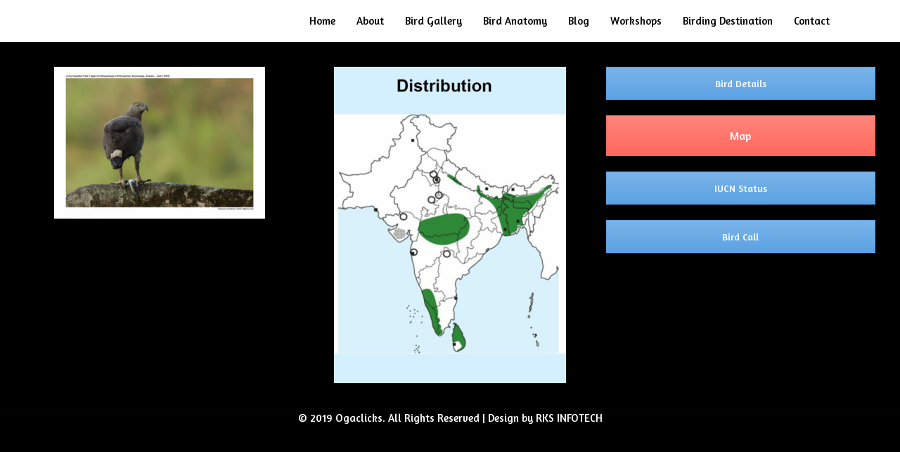

--- FILE ---
content_type: text/html; charset=UTF-8
request_url: https://ogaclicks.com/grey-headed-fish-eagle-map
body_size: 15992
content:
<!DOCTYPE html>
<html lang="en-US">
<head>
<meta charset="UTF-8">
<meta name="viewport" content="width=device-width, initial-scale=1">
<link rel="profile" href="https://gmpg.org/xfn/11">

<title>grey-headed-fish-eagle-map &#8211; Ogaclicks</title>
<meta name='robots' content='max-image-preview:large' />
<link rel='dns-prefetch' href='//s0.wp.com' />
<link rel='dns-prefetch' href='//secure.gravatar.com' />
<link rel='dns-prefetch' href='//fonts.googleapis.com' />
<link rel="alternate" type="application/rss+xml" title="Ogaclicks &raquo; Feed" href="https://ogaclicks.com/feed" />
<link rel="alternate" type="application/rss+xml" title="Ogaclicks &raquo; Comments Feed" href="https://ogaclicks.com/comments/feed" />
    <script type="text/javascript">
        var ajaxurl = 'https://ogaclicks.com/wp-admin/admin-ajax.php';
    </script>
    <script type="text/javascript">
/* <![CDATA[ */
window._wpemojiSettings = {"baseUrl":"https:\/\/s.w.org\/images\/core\/emoji\/15.0.3\/72x72\/","ext":".png","svgUrl":"https:\/\/s.w.org\/images\/core\/emoji\/15.0.3\/svg\/","svgExt":".svg","source":{"concatemoji":"https:\/\/ogaclicks.com\/wp-includes\/js\/wp-emoji-release.min.js?ver=6.5.7"}};
/*! This file is auto-generated */
!function(i,n){var o,s,e;function c(e){try{var t={supportTests:e,timestamp:(new Date).valueOf()};sessionStorage.setItem(o,JSON.stringify(t))}catch(e){}}function p(e,t,n){e.clearRect(0,0,e.canvas.width,e.canvas.height),e.fillText(t,0,0);var t=new Uint32Array(e.getImageData(0,0,e.canvas.width,e.canvas.height).data),r=(e.clearRect(0,0,e.canvas.width,e.canvas.height),e.fillText(n,0,0),new Uint32Array(e.getImageData(0,0,e.canvas.width,e.canvas.height).data));return t.every(function(e,t){return e===r[t]})}function u(e,t,n){switch(t){case"flag":return n(e,"\ud83c\udff3\ufe0f\u200d\u26a7\ufe0f","\ud83c\udff3\ufe0f\u200b\u26a7\ufe0f")?!1:!n(e,"\ud83c\uddfa\ud83c\uddf3","\ud83c\uddfa\u200b\ud83c\uddf3")&&!n(e,"\ud83c\udff4\udb40\udc67\udb40\udc62\udb40\udc65\udb40\udc6e\udb40\udc67\udb40\udc7f","\ud83c\udff4\u200b\udb40\udc67\u200b\udb40\udc62\u200b\udb40\udc65\u200b\udb40\udc6e\u200b\udb40\udc67\u200b\udb40\udc7f");case"emoji":return!n(e,"\ud83d\udc26\u200d\u2b1b","\ud83d\udc26\u200b\u2b1b")}return!1}function f(e,t,n){var r="undefined"!=typeof WorkerGlobalScope&&self instanceof WorkerGlobalScope?new OffscreenCanvas(300,150):i.createElement("canvas"),a=r.getContext("2d",{willReadFrequently:!0}),o=(a.textBaseline="top",a.font="600 32px Arial",{});return e.forEach(function(e){o[e]=t(a,e,n)}),o}function t(e){var t=i.createElement("script");t.src=e,t.defer=!0,i.head.appendChild(t)}"undefined"!=typeof Promise&&(o="wpEmojiSettingsSupports",s=["flag","emoji"],n.supports={everything:!0,everythingExceptFlag:!0},e=new Promise(function(e){i.addEventListener("DOMContentLoaded",e,{once:!0})}),new Promise(function(t){var n=function(){try{var e=JSON.parse(sessionStorage.getItem(o));if("object"==typeof e&&"number"==typeof e.timestamp&&(new Date).valueOf()<e.timestamp+604800&&"object"==typeof e.supportTests)return e.supportTests}catch(e){}return null}();if(!n){if("undefined"!=typeof Worker&&"undefined"!=typeof OffscreenCanvas&&"undefined"!=typeof URL&&URL.createObjectURL&&"undefined"!=typeof Blob)try{var e="postMessage("+f.toString()+"("+[JSON.stringify(s),u.toString(),p.toString()].join(",")+"));",r=new Blob([e],{type:"text/javascript"}),a=new Worker(URL.createObjectURL(r),{name:"wpTestEmojiSupports"});return void(a.onmessage=function(e){c(n=e.data),a.terminate(),t(n)})}catch(e){}c(n=f(s,u,p))}t(n)}).then(function(e){for(var t in e)n.supports[t]=e[t],n.supports.everything=n.supports.everything&&n.supports[t],"flag"!==t&&(n.supports.everythingExceptFlag=n.supports.everythingExceptFlag&&n.supports[t]);n.supports.everythingExceptFlag=n.supports.everythingExceptFlag&&!n.supports.flag,n.DOMReady=!1,n.readyCallback=function(){n.DOMReady=!0}}).then(function(){return e}).then(function(){var e;n.supports.everything||(n.readyCallback(),(e=n.source||{}).concatemoji?t(e.concatemoji):e.wpemoji&&e.twemoji&&(t(e.twemoji),t(e.wpemoji)))}))}((window,document),window._wpemojiSettings);
/* ]]> */
</script>
<link rel='stylesheet' id='codepeople-search-in-place-style-css' href='https://ogaclicks.com/wp-content/plugins/search-in-place/css/codepeople_shearch_in_place.css?ver=1.0.42' type='text/css' media='all' />
<link rel='stylesheet' id='astra-theme-css-css' href='https://ogaclicks.com/wp-content/themes/astra/assets/css/minified/style.min.css?ver=1.8.1' type='text/css' media='all' />
<style id='astra-theme-css-inline-css' type='text/css'>
html{font-size:93.75%;}a,.page-title{color:#ffffff;}a:hover,a:focus{color:#ffffff;}body,button,input,select,textarea{font-family:'Amaranth',sans-serif;font-weight:normal;font-size:15px;font-size:1rem;}blockquote{border-color:rgba(255,255,255,0.15);}h1,.entry-content h1,h2,.entry-content h2,h3,.entry-content h3,h4,.entry-content h4,h5,.entry-content h5,h6,.entry-content h6,.site-title,.site-title a{font-family:'Preahvihear',display;font-weight:400;}.site-title{font-size:35px;font-size:2.3333333333333rem;}header .site-logo-img .custom-logo-link img{max-width:159px;}.astra-logo-svg{width:159px;}.ast-archive-description .ast-archive-title{font-size:40px;font-size:2.6666666666667rem;}.site-header .site-description{font-size:18px;font-size:1.2rem;}.entry-title{font-size:40px;font-size:2.6666666666667rem;}.comment-reply-title{font-size:24px;font-size:1.6rem;}.ast-comment-list #cancel-comment-reply-link{font-size:15px;font-size:1rem;}h1,.entry-content h1{font-size:40px;font-size:2.6666666666667rem;}h2,.entry-content h2{font-size:22px;font-size:1.4666666666667rem;}h3,.entry-content h3{font-size:25px;font-size:1.6666666666667rem;}h4,.entry-content h4{font-size:20px;font-size:1.3333333333333rem;}h5,.entry-content h5{font-size:18px;font-size:1.2rem;}h6,.entry-content h6{font-size:15px;font-size:1rem;}.ast-single-post .entry-title,.page-title{font-size:30px;font-size:2rem;}#secondary,#secondary button,#secondary input,#secondary select,#secondary textarea{font-size:15px;font-size:1rem;}::selection{color:transparent;}body,h1,.entry-title a,.entry-content h1,h2,.entry-content h2,h3,.entry-content h3,h4,.entry-content h4,h5,.entry-content h5,h6,.entry-content h6{color:#ffffff;}.tagcloud a:hover,.tagcloud a:focus,.tagcloud a.current-item{color:#000000;border-color:#ffffff;background-color:#ffffff;}.main-header-menu a,.ast-header-custom-item a{color:#ffffff;}.main-header-menu li:hover > a,.main-header-menu li:hover > .ast-menu-toggle,.main-header-menu .ast-masthead-custom-menu-items a:hover,.main-header-menu li.focus > a,.main-header-menu li.focus > .ast-menu-toggle,.main-header-menu .current-menu-item > a,.main-header-menu .current-menu-ancestor > a,.main-header-menu .current_page_item > a,.main-header-menu .current-menu-item > .ast-menu-toggle,.main-header-menu .current-menu-ancestor > .ast-menu-toggle,.main-header-menu .current_page_item > .ast-menu-toggle{color:#ffffff;}input:focus,input[type="text"]:focus,input[type="email"]:focus,input[type="url"]:focus,input[type="password"]:focus,input[type="reset"]:focus,input[type="search"]:focus,textarea:focus{border-color:#ffffff;}input[type="radio"]:checked,input[type=reset],input[type="checkbox"]:checked,input[type="checkbox"]:hover:checked,input[type="checkbox"]:focus:checked,input[type=range]::-webkit-slider-thumb{border-color:#ffffff;background-color:#ffffff;box-shadow:none;}.site-footer a:hover + .post-count,.site-footer a:focus + .post-count{background:#ffffff;border-color:#ffffff;}.ast-small-footer > .ast-footer-overlay{background-color:#000000;}.footer-adv .footer-adv-overlay{border-top-style:solid;border-top-width:0;border-top-color:#000000;}.ast-comment-meta{line-height:1.666666667;font-size:12px;font-size:0.8rem;}.single .nav-links .nav-previous,.single .nav-links .nav-next,.single .ast-author-details .author-title,.ast-comment-meta{color:#ffffff;}.menu-toggle,button,.ast-button,.button,input#submit,input[type="button"],input[type="submit"],input[type="reset"]{border-radius:2px;padding:10px 40px;color:#000000;border-color:#46912d;background-color:#46912d;}button:focus,.menu-toggle:hover,button:hover,.ast-button:hover,.button:hover,input[type=reset]:hover,input[type=reset]:focus,input#submit:hover,input#submit:focus,input[type="button"]:hover,input[type="button"]:focus,input[type="submit"]:hover,input[type="submit"]:focus{color:#ffffff;border-color:#dd3333;background-color:#dd3333;}.entry-meta,.entry-meta *{line-height:1.45;color:#ffffff;}.entry-meta a:hover,.entry-meta a:hover *,.entry-meta a:focus,.entry-meta a:focus *{color:#ffffff;}blockquote,blockquote a{color:#b4b4b4;}.ast-404-layout-1 .ast-404-text{font-size:200px;font-size:13.333333333333rem;}.widget-title{font-size:21px;font-size:1.4rem;color:#ffffff;}#cat option,.secondary .calendar_wrap thead a,.secondary .calendar_wrap thead a:visited{color:#ffffff;}.secondary .calendar_wrap #today,.ast-progress-val span{background:#ffffff;}.secondary a:hover + .post-count,.secondary a:focus + .post-count{background:#ffffff;border-color:#ffffff;}.calendar_wrap #today > a{color:#000000;}.ast-pagination a,.page-links .page-link,.single .post-navigation a{color:#ffffff;}.ast-pagination a:hover,.ast-pagination a:focus,.ast-pagination > span:hover:not(.dots),.ast-pagination > span.current,.page-links > .page-link,.page-links .page-link:hover,.post-navigation a:hover{color:#ffffff;}.ast-header-break-point .ast-mobile-menu-buttons-minimal.menu-toggle{background:transparent;color:#46912d;}.ast-header-break-point .ast-mobile-menu-buttons-outline.menu-toggle{background:transparent;border:1px solid #46912d;color:#46912d;}.ast-header-break-point .ast-mobile-menu-buttons-fill.menu-toggle{background:#46912d;color:#000000;}.ast-header-break-point .main-header-bar .ast-button-wrap .menu-toggle{border-radius:56px;}@media (min-width:545px){.ast-page-builder-template .comments-area,.single.ast-page-builder-template .entry-header,.single.ast-page-builder-template .post-navigation{max-width:1356px;margin-left:auto;margin-right:auto;}}body,.ast-separate-container{background-color:#000000;}@media (max-width:768px){.ast-archive-description .ast-archive-title{font-size:40px;}.entry-title{font-size:30px;}h1,.entry-content h1{font-size:30px;}h2,.entry-content h2{font-size:25px;}h3,.entry-content h3{font-size:20px;}.ast-single-post .entry-title,.page-title{font-size:30px;}}@media (max-width:544px){.ast-archive-description .ast-archive-title{font-size:40px;}.entry-title{font-size:30px;}h1,.entry-content h1{font-size:30px;}h2,.entry-content h2{font-size:25px;}h3,.entry-content h3{font-size:20px;}.ast-single-post .entry-title,.page-title{font-size:30px;}}@media (max-width:768px){html{font-size:85.5%;}}@media (max-width:544px){html{font-size:85.5%;}}@media (min-width:769px){.ast-container{max-width:1356px;}}@font-face {font-family: "Astra";src: url( https://ogaclicks.com/wp-content/themes/astra/assets/fonts/astra.woff) format("woff"),url( https://ogaclicks.com/wp-content/themes/astra/assets/fonts/astra.ttf) format("truetype"),url( https://ogaclicks.com/wp-content/themes/astra/assets/fonts/astra.svg#astra) format("svg");font-weight: normal;font-style: normal;}@media (max-width:921px) {.main-header-bar .main-header-bar-navigation{display:none;}}.ast-desktop .main-header-menu.submenu-with-border .sub-menu,.ast-desktop .main-header-menu.submenu-with-border .children,.ast-desktop .main-header-menu.submenu-with-border .astra-full-megamenu-wrapper{border-color:#000000;}.ast-desktop .main-header-menu.submenu-with-border .sub-menu,.ast-desktop .main-header-menu.submenu-with-border .children{border-top-width:2px;border-right-width:0px;border-left-width:0px;border-bottom-width:0px;border-style:solid;}.ast-desktop .main-header-menu.submenu-with-border .sub-menu .sub-menu,.ast-desktop .main-header-menu.submenu-with-border .children .children{top:-2px;}.ast-desktop .main-header-menu.submenu-with-border .sub-menu a,.ast-desktop .main-header-menu.submenu-with-border .children a{border-bottom-width:0px;border-style:solid;border-color:#eaeaea;}@media (min-width:769px){.main-header-menu .sub-menu li.ast-left-align-sub-menu:hover > ul,.main-header-menu .sub-menu li.ast-left-align-sub-menu.focus > ul{margin-left:-0px;}}.ast-small-footer{border-top-style:solid;border-top-width:1px;border-top-color:#0a0a0a;}.ast-small-footer-wrap{text-align:center;}@media (max-width:920px){.ast-404-layout-1 .ast-404-text{font-size:100px;font-size:6.6666666666667rem;}}
.ast-header-break-point .site-header{border-bottom-width:0;border-bottom-color:#000000;}@media (min-width:769px){.main-header-bar{border-bottom-width:0;border-bottom-color:#000000;}}.main-header-menu .menu-item, .main-header-bar .ast-masthead-custom-menu-items{-js-display:flex;display:flex;-webkit-box-pack:center;-webkit-justify-content:center;-moz-box-pack:center;-ms-flex-pack:center;justify-content:center;-webkit-box-orient:vertical;-webkit-box-direction:normal;-webkit-flex-direction:column;-moz-box-orient:vertical;-moz-box-direction:normal;-ms-flex-direction:column;flex-direction:column;}.main-header-menu > .menu-item > a{height:100%;-webkit-box-align:center;-webkit-align-items:center;-moz-box-align:center;-ms-flex-align:center;align-items:center;-js-display:flex;display:flex;}.ast-primary-menu-disabled .main-header-bar .ast-masthead-custom-menu-items{flex:unset;}
#masthead .ast-container, .ast-header-breadcrumb .ast-container{max-width:100%;padding-left:35px;padding-right:35px;}@media (max-width:921px){#masthead .ast-container, .ast-header-breadcrumb .ast-container{padding-left:20px;padding-right:20px;}}#masthead .ast-container,.ast-header-breadcrumb .ast-container{max-width:100%;padding-left:35px;padding-right:35px;}@media (max-width:921px){#masthead .ast-container,.ast-header-breadcrumb .ast-container{padding-left:20px;padding-right:20px;}}
.ast-breadcrumbs .trail-browse, .ast-breadcrumbs .trail-items, .ast-breadcrumbs .trail-items li{display:inline-block;margin:0;padding:0;border:none;background:inherit;text-indent:0;}.ast-breadcrumbs .trail-browse{font-size:inherit;font-style:inherit;font-weight:inherit;color:inherit;}.ast-breadcrumbs .trail-items{list-style:none;}.trail-items li::after{padding:0 0.3em;content:"»";}.trail-items li:last-of-type::after{display:none;}
</style>
<link rel='stylesheet' id='astra-google-fonts-css' href='//fonts.googleapis.com/css?family=Amaranth%3Anormal%2C%7CPreahvihear%3A400%2C&#038;ver=1.8.1' type='text/css' media='all' />
<link rel='stylesheet' id='astra-menu-animation-css' href='https://ogaclicks.com/wp-content/themes/astra/assets/css/minified/menu-animation.min.css?ver=1.8.1' type='text/css' media='all' />
<style id='wp-emoji-styles-inline-css' type='text/css'>

	img.wp-smiley, img.emoji {
		display: inline !important;
		border: none !important;
		box-shadow: none !important;
		height: 1em !important;
		width: 1em !important;
		margin: 0 0.07em !important;
		vertical-align: -0.1em !important;
		background: none !important;
		padding: 0 !important;
	}
</style>
<link rel='stylesheet' id='wp-block-library-css' href='https://c0.wp.com/c/6.5.7/wp-includes/css/dist/block-library/style.min.css' type='text/css' media='all' />
<style id='classic-theme-styles-inline-css' type='text/css'>
/*! This file is auto-generated */
.wp-block-button__link{color:#fff;background-color:#32373c;border-radius:9999px;box-shadow:none;text-decoration:none;padding:calc(.667em + 2px) calc(1.333em + 2px);font-size:1.125em}.wp-block-file__button{background:#32373c;color:#fff;text-decoration:none}
</style>
<style id='global-styles-inline-css' type='text/css'>
body{--wp--preset--color--black: #000000;--wp--preset--color--cyan-bluish-gray: #abb8c3;--wp--preset--color--white: #ffffff;--wp--preset--color--pale-pink: #f78da7;--wp--preset--color--vivid-red: #cf2e2e;--wp--preset--color--luminous-vivid-orange: #ff6900;--wp--preset--color--luminous-vivid-amber: #fcb900;--wp--preset--color--light-green-cyan: #7bdcb5;--wp--preset--color--vivid-green-cyan: #00d084;--wp--preset--color--pale-cyan-blue: #8ed1fc;--wp--preset--color--vivid-cyan-blue: #0693e3;--wp--preset--color--vivid-purple: #9b51e0;--wp--preset--gradient--vivid-cyan-blue-to-vivid-purple: linear-gradient(135deg,rgba(6,147,227,1) 0%,rgb(155,81,224) 100%);--wp--preset--gradient--light-green-cyan-to-vivid-green-cyan: linear-gradient(135deg,rgb(122,220,180) 0%,rgb(0,208,130) 100%);--wp--preset--gradient--luminous-vivid-amber-to-luminous-vivid-orange: linear-gradient(135deg,rgba(252,185,0,1) 0%,rgba(255,105,0,1) 100%);--wp--preset--gradient--luminous-vivid-orange-to-vivid-red: linear-gradient(135deg,rgba(255,105,0,1) 0%,rgb(207,46,46) 100%);--wp--preset--gradient--very-light-gray-to-cyan-bluish-gray: linear-gradient(135deg,rgb(238,238,238) 0%,rgb(169,184,195) 100%);--wp--preset--gradient--cool-to-warm-spectrum: linear-gradient(135deg,rgb(74,234,220) 0%,rgb(151,120,209) 20%,rgb(207,42,186) 40%,rgb(238,44,130) 60%,rgb(251,105,98) 80%,rgb(254,248,76) 100%);--wp--preset--gradient--blush-light-purple: linear-gradient(135deg,rgb(255,206,236) 0%,rgb(152,150,240) 100%);--wp--preset--gradient--blush-bordeaux: linear-gradient(135deg,rgb(254,205,165) 0%,rgb(254,45,45) 50%,rgb(107,0,62) 100%);--wp--preset--gradient--luminous-dusk: linear-gradient(135deg,rgb(255,203,112) 0%,rgb(199,81,192) 50%,rgb(65,88,208) 100%);--wp--preset--gradient--pale-ocean: linear-gradient(135deg,rgb(255,245,203) 0%,rgb(182,227,212) 50%,rgb(51,167,181) 100%);--wp--preset--gradient--electric-grass: linear-gradient(135deg,rgb(202,248,128) 0%,rgb(113,206,126) 100%);--wp--preset--gradient--midnight: linear-gradient(135deg,rgb(2,3,129) 0%,rgb(40,116,252) 100%);--wp--preset--font-size--small: 13px;--wp--preset--font-size--medium: 20px;--wp--preset--font-size--large: 36px;--wp--preset--font-size--x-large: 42px;--wp--preset--spacing--20: 0.44rem;--wp--preset--spacing--30: 0.67rem;--wp--preset--spacing--40: 1rem;--wp--preset--spacing--50: 1.5rem;--wp--preset--spacing--60: 2.25rem;--wp--preset--spacing--70: 3.38rem;--wp--preset--spacing--80: 5.06rem;--wp--preset--shadow--natural: 6px 6px 9px rgba(0, 0, 0, 0.2);--wp--preset--shadow--deep: 12px 12px 50px rgba(0, 0, 0, 0.4);--wp--preset--shadow--sharp: 6px 6px 0px rgba(0, 0, 0, 0.2);--wp--preset--shadow--outlined: 6px 6px 0px -3px rgba(255, 255, 255, 1), 6px 6px rgba(0, 0, 0, 1);--wp--preset--shadow--crisp: 6px 6px 0px rgba(0, 0, 0, 1);}:where(.is-layout-flex){gap: 0.5em;}:where(.is-layout-grid){gap: 0.5em;}body .is-layout-flex{display: flex;}body .is-layout-flex{flex-wrap: wrap;align-items: center;}body .is-layout-flex > *{margin: 0;}body .is-layout-grid{display: grid;}body .is-layout-grid > *{margin: 0;}:where(.wp-block-columns.is-layout-flex){gap: 2em;}:where(.wp-block-columns.is-layout-grid){gap: 2em;}:where(.wp-block-post-template.is-layout-flex){gap: 1.25em;}:where(.wp-block-post-template.is-layout-grid){gap: 1.25em;}.has-black-color{color: var(--wp--preset--color--black) !important;}.has-cyan-bluish-gray-color{color: var(--wp--preset--color--cyan-bluish-gray) !important;}.has-white-color{color: var(--wp--preset--color--white) !important;}.has-pale-pink-color{color: var(--wp--preset--color--pale-pink) !important;}.has-vivid-red-color{color: var(--wp--preset--color--vivid-red) !important;}.has-luminous-vivid-orange-color{color: var(--wp--preset--color--luminous-vivid-orange) !important;}.has-luminous-vivid-amber-color{color: var(--wp--preset--color--luminous-vivid-amber) !important;}.has-light-green-cyan-color{color: var(--wp--preset--color--light-green-cyan) !important;}.has-vivid-green-cyan-color{color: var(--wp--preset--color--vivid-green-cyan) !important;}.has-pale-cyan-blue-color{color: var(--wp--preset--color--pale-cyan-blue) !important;}.has-vivid-cyan-blue-color{color: var(--wp--preset--color--vivid-cyan-blue) !important;}.has-vivid-purple-color{color: var(--wp--preset--color--vivid-purple) !important;}.has-black-background-color{background-color: var(--wp--preset--color--black) !important;}.has-cyan-bluish-gray-background-color{background-color: var(--wp--preset--color--cyan-bluish-gray) !important;}.has-white-background-color{background-color: var(--wp--preset--color--white) !important;}.has-pale-pink-background-color{background-color: var(--wp--preset--color--pale-pink) !important;}.has-vivid-red-background-color{background-color: var(--wp--preset--color--vivid-red) !important;}.has-luminous-vivid-orange-background-color{background-color: var(--wp--preset--color--luminous-vivid-orange) !important;}.has-luminous-vivid-amber-background-color{background-color: var(--wp--preset--color--luminous-vivid-amber) !important;}.has-light-green-cyan-background-color{background-color: var(--wp--preset--color--light-green-cyan) !important;}.has-vivid-green-cyan-background-color{background-color: var(--wp--preset--color--vivid-green-cyan) !important;}.has-pale-cyan-blue-background-color{background-color: var(--wp--preset--color--pale-cyan-blue) !important;}.has-vivid-cyan-blue-background-color{background-color: var(--wp--preset--color--vivid-cyan-blue) !important;}.has-vivid-purple-background-color{background-color: var(--wp--preset--color--vivid-purple) !important;}.has-black-border-color{border-color: var(--wp--preset--color--black) !important;}.has-cyan-bluish-gray-border-color{border-color: var(--wp--preset--color--cyan-bluish-gray) !important;}.has-white-border-color{border-color: var(--wp--preset--color--white) !important;}.has-pale-pink-border-color{border-color: var(--wp--preset--color--pale-pink) !important;}.has-vivid-red-border-color{border-color: var(--wp--preset--color--vivid-red) !important;}.has-luminous-vivid-orange-border-color{border-color: var(--wp--preset--color--luminous-vivid-orange) !important;}.has-luminous-vivid-amber-border-color{border-color: var(--wp--preset--color--luminous-vivid-amber) !important;}.has-light-green-cyan-border-color{border-color: var(--wp--preset--color--light-green-cyan) !important;}.has-vivid-green-cyan-border-color{border-color: var(--wp--preset--color--vivid-green-cyan) !important;}.has-pale-cyan-blue-border-color{border-color: var(--wp--preset--color--pale-cyan-blue) !important;}.has-vivid-cyan-blue-border-color{border-color: var(--wp--preset--color--vivid-cyan-blue) !important;}.has-vivid-purple-border-color{border-color: var(--wp--preset--color--vivid-purple) !important;}.has-vivid-cyan-blue-to-vivid-purple-gradient-background{background: var(--wp--preset--gradient--vivid-cyan-blue-to-vivid-purple) !important;}.has-light-green-cyan-to-vivid-green-cyan-gradient-background{background: var(--wp--preset--gradient--light-green-cyan-to-vivid-green-cyan) !important;}.has-luminous-vivid-amber-to-luminous-vivid-orange-gradient-background{background: var(--wp--preset--gradient--luminous-vivid-amber-to-luminous-vivid-orange) !important;}.has-luminous-vivid-orange-to-vivid-red-gradient-background{background: var(--wp--preset--gradient--luminous-vivid-orange-to-vivid-red) !important;}.has-very-light-gray-to-cyan-bluish-gray-gradient-background{background: var(--wp--preset--gradient--very-light-gray-to-cyan-bluish-gray) !important;}.has-cool-to-warm-spectrum-gradient-background{background: var(--wp--preset--gradient--cool-to-warm-spectrum) !important;}.has-blush-light-purple-gradient-background{background: var(--wp--preset--gradient--blush-light-purple) !important;}.has-blush-bordeaux-gradient-background{background: var(--wp--preset--gradient--blush-bordeaux) !important;}.has-luminous-dusk-gradient-background{background: var(--wp--preset--gradient--luminous-dusk) !important;}.has-pale-ocean-gradient-background{background: var(--wp--preset--gradient--pale-ocean) !important;}.has-electric-grass-gradient-background{background: var(--wp--preset--gradient--electric-grass) !important;}.has-midnight-gradient-background{background: var(--wp--preset--gradient--midnight) !important;}.has-small-font-size{font-size: var(--wp--preset--font-size--small) !important;}.has-medium-font-size{font-size: var(--wp--preset--font-size--medium) !important;}.has-large-font-size{font-size: var(--wp--preset--font-size--large) !important;}.has-x-large-font-size{font-size: var(--wp--preset--font-size--x-large) !important;}
.wp-block-navigation a:where(:not(.wp-element-button)){color: inherit;}
:where(.wp-block-post-template.is-layout-flex){gap: 1.25em;}:where(.wp-block-post-template.is-layout-grid){gap: 1.25em;}
:where(.wp-block-columns.is-layout-flex){gap: 2em;}:where(.wp-block-columns.is-layout-grid){gap: 2em;}
.wp-block-pullquote{font-size: 1.5em;line-height: 1.6;}
</style>
<link rel='stylesheet' id='wp-blog-designer-fontawesome-stylesheets-css' href='https://ogaclicks.com/wp-content/plugins/blog-designer/css/fontawesome-all.min.css?ver=6.5.7' type='text/css' media='all' />
<link rel='stylesheet' id='wp-blog-designer-css-stylesheets-css' href='https://ogaclicks.com/wp-content/plugins/blog-designer/css/designer_css.css?ver=6.5.7' type='text/css' media='all' />
<link rel='stylesheet' id='caw-icon-component-css' href='https://ogaclicks.com/wp-content/plugins/classic-addons-wpbakery-page-builder-addons/css/icon-component.css?ver=6.5.7' type='text/css' media='all' />
<link rel='stylesheet' id='cms-plugin-stylesheet-css' href='https://ogaclicks.com/wp-content/plugins/cmssuperheroes/assets/css/cms-style.css?ver=6.5.7' type='text/css' media='all' />
<link rel='stylesheet' id='contact-form-7-css' href='https://ogaclicks.com/wp-content/plugins/contact-form-7/includes/css/styles.css?ver=5.1.5' type='text/css' media='all' />
<link rel='stylesheet' id='astra-contact-form-7-css' href='https://ogaclicks.com/wp-content/themes/astra/assets/css/minified/compatibility/contact-form-7.min.css?ver=1.8.1' type='text/css' media='all' />
<link rel='stylesheet' id='rs-plugin-settings-css' href='https://ogaclicks.com/wp-content/plugins/revslider/public/assets/css/settings.css?ver=5.4.8' type='text/css' media='all' />
<style id='rs-plugin-settings-inline-css' type='text/css'>
#rs-demo-id {}
</style>
<link rel='stylesheet' id='jetpack_facebook_likebox-css' href='https://c0.wp.com/p/jetpack/7.9.4/modules/widgets/facebook-likebox/style.css' type='text/css' media='all' />
<link rel='stylesheet' id='js_composer_front-css' href='https://ogaclicks.com/wp-content/plugins/wpbakery-page-builder-main/assets/css/js_composer.min.css?ver=7.9' type='text/css' media='all' />
<link rel='stylesheet' id='js_composer_custom_css-css' href='//ogaclicks.com/wp-content/uploads/js_composer/custom.css?ver=7.9' type='text/css' media='all' />
<link rel='stylesheet' id='jetpack_css-css' href='https://c0.wp.com/p/jetpack/7.9.4/css/jetpack.css' type='text/css' media='all' />
<script type="text/javascript" src="https://c0.wp.com/c/6.5.7/wp-includes/js/jquery/jquery.min.js" id="jquery-core-js"></script>
<script type="text/javascript" src="https://c0.wp.com/c/6.5.7/wp-includes/js/jquery/jquery-migrate.min.js" id="jquery-migrate-js"></script>
<script type="text/javascript" id="codepeople-search-in-place-js-extra">
/* <![CDATA[ */
var codepeople_search_in_place = {"own_only":"0","result_number":"10","more":"More Results","empty":"0 results","char_number":"3","root":"\/\/ogaclicks.com\/wp-admin\/","home":"https:\/\/ogaclicks.com","lang":"en"};
/* ]]> */
</script>
<script type="text/javascript" src="https://ogaclicks.com/wp-content/plugins/search-in-place/js/codepeople_shearch_in_place.js?ver=1.0.42" id="codepeople-search-in-place-js"></script>
<!--[if IE]>
<script type="text/javascript" src="https://ogaclicks.com/wp-content/themes/astra/assets/js/minified/flexibility.min.js?ver=1.8.1" id="astra-flexibility-js"></script>
<script type="text/javascript" id="astra-flexibility-js-after">
/* <![CDATA[ */
flexibility(document.documentElement);
/* ]]> */
</script>
<![endif]-->
<script type="text/javascript" src="https://ogaclicks.com/wp-content/plugins/revslider/public/assets/js/jquery.themepunch.tools.min.js?ver=5.4.8" id="tp-tools-js"></script>
<script type="text/javascript" src="https://ogaclicks.com/wp-content/plugins/revslider/public/assets/js/jquery.themepunch.revolution.min.js?ver=5.4.8" id="revmin-js"></script>
<script type="text/javascript" src="https://ogaclicks.com/wp-content/plugins/wp-image-zoooom/assets/js/jquery.image_zoom.min.js?ver=1.31" id="image_zoooom-js"></script>
<script type="text/javascript" id="image_zoooom-init-js-extra">
/* <![CDATA[ */
var IZ = {"with_woocommerce":"0","exchange_thumbnails":"1","woo_categories":"0","enable_mobile":"1","options":{"lensShape":"round","zoomType":"lens","lensSize":200,"borderSize":1,"borderColour":"#ffffff","cursor":"pointer","lensFadeIn":0.5,"lensFadeOut":0.5,"tint":"true","tintColour":"#ffffff","tintOpacity":0.1},"woo_slider":"0"};
/* ]]> */
</script>
<script type="text/javascript" src="https://ogaclicks.com/wp-content/plugins/wp-image-zoooom/assets/js/image_zoom-init.js?ver=1.31" id="image_zoooom-init-js"></script>
<script></script><link rel="https://api.w.org/" href="https://ogaclicks.com/wp-json/" /><link rel="alternate" type="application/json" href="https://ogaclicks.com/wp-json/wp/v2/pages/4497" /><link rel="EditURI" type="application/rsd+xml" title="RSD" href="https://ogaclicks.com/xmlrpc.php?rsd" />
<meta name="generator" content="WordPress 6.5.7" />
<link rel="canonical" href="https://ogaclicks.com/grey-headed-fish-eagle-map" />
<link rel='shortlink' href='https://wp.me/PaTwUj-1ax' />
<link rel="alternate" type="application/json+oembed" href="https://ogaclicks.com/wp-json/oembed/1.0/embed?url=https%3A%2F%2Fogaclicks.com%2Fgrey-headed-fish-eagle-map" />
<link rel="alternate" type="text/xml+oembed" href="https://ogaclicks.com/wp-json/oembed/1.0/embed?url=https%3A%2F%2Fogaclicks.com%2Fgrey-headed-fish-eagle-map&#038;format=xml" />
<style>
.search-in-place {background-color: #0a0a0a;}
.search-in-place {border: 1px solid #DDDDDD;}
.search-in-place .item{border-bottom: 1px solid #DDDDDD;}.search-in-place .label{color:#0c0b0b;}
.search-in-place .label{text-shadow: 0 1px 0 #10873b;}
.search-in-place .label{
				background: #090404;
				background: -moz-linear-gradient(top,  #070101 0%, #090404 100%);
				background: -webkit-gradient(linear, left top, left bottom, color-stop(0%,#070101), color-stop(100%,#090404));
				background: -webkit-linear-gradient(top,  #070101 0%,#090404 100%);
				background: -o-linear-gradient(top,  #070101 0%,#090404 100%);
				background: -ms-linear-gradient(top,  #070101 0%,#090404 100%);
				background: linear-gradient(to bottom,  #070101 0%,#090404 100%);
				filter: progid:DXImageTransform.Microsoft.gradient( startColorstr='#070101', endColorstr='#090404',GradientType=0 );
			}
.search-in-place .item.active{background-color:#050b0d;}
</style>
<link rel='dns-prefetch' href='//c0.wp.com'/>
<link rel='dns-prefetch' href='//v0.wordpress.com'/>
<style type='text/css'>img#wpstats{display:none}</style><style type="text/css">.recentcomments a{display:inline !important;padding:0 !important;margin:0 !important;}</style><meta name="generator" content="Powered by WPBakery Page Builder - drag and drop page builder for WordPress."/>
			<style type="text/css">
				/* If html does not have either class, do not show lazy loaded images. */
				html:not( .jetpack-lazy-images-js-enabled ):not( .js ) .jetpack-lazy-image {
					display: none;
				}
			</style>
			<script>
				document.documentElement.classList.add(
					'jetpack-lazy-images-js-enabled'
				);
			</script>
		<meta name="generator" content="Powered by Slider Revolution 5.4.8 - responsive, Mobile-Friendly Slider Plugin for WordPress with comfortable drag and drop interface." />

<!-- Jetpack Open Graph Tags -->
<meta property="og:type" content="article" />
<meta property="og:title" content="grey-headed-fish-eagle-map" />
<meta property="og:url" content="https://ogaclicks.com/grey-headed-fish-eagle-map" />
<meta property="og:description" content="Visit the post for more." />
<meta property="article:published_time" content="2019-05-15T06:56:13+00:00" />
<meta property="article:modified_time" content="2019-10-26T18:02:41+00:00" />
<meta property="og:site_name" content="Ogaclicks" />
<meta property="og:image" content="https://ogaclicks.com/wp-content/uploads/2019/04/cropped-saravannan.jpg" />
<meta property="og:image:width" content="512" />
<meta property="og:image:height" content="512" />
<meta property="og:locale" content="en_US" />
<meta name="twitter:text:title" content="grey-headed-fish-eagle-map" />
<meta name="twitter:image" content="https://ogaclicks.com/wp-content/uploads/2019/04/cropped-saravannan-270x270.jpg" />
<meta name="twitter:card" content="summary" />
<meta name="twitter:description" content="Visit the post for more." />

<!-- End Jetpack Open Graph Tags -->

<style type="text/css">

	/**
	 * Table of Contents
	 *
	 * 1.0 - Pagination
	 * 2.0 - Social Media Icon
	 * 3.0 - Default Blog Template
	 * 4.0 - Classical Template
	 * 5.0 - Light Breeze Template
	 * 6.0 - Spektrum Template
	 * 7.0 - Evolution Template
	 * 8.0 - Timeline Template
	 * 9.0 - News Template
	 *
	 */

	/**
	 * 1.0 - Pagination
	 */

	.bd_pagination_box.wl_pagination_box .paging-navigation ul.page-numbers li a.page-numbers:hover,
	.bd_pagination_box.wl_pagination_box .paging-navigation ul.page-numbers li > span.current {
		background-color: #2e93ea;		color: #cecece;		font-size:14px;	}

	.bd_pagination_box.wl_pagination_box .paging-navigation ul.page-numbers li a.page-numbers {
		background-color: #cecece;		color: #2e93ea;		font-size:14px;	}
	.bd_pagination_box.wl_pagination_box .paging-navigation ul.page-numbers li a.page-numbers.dots {
		font-size:14px !important;	}
	/**
	 * 2.0 - Social Media Icon
	 */    

	.bdp_blog_template .social-component a {
		border-radius: 100%;	}

	/**
	 * 3.0 - Default Blog Template
	 */    

	.bdp_blog_template .bd-blog-header h2 {        
		background: #ffffff	}
	.blog_template .bd-more-tag-inline {
		color: #cecece !important;		font-size:14px;	}

			.bdp_blog_template .blog_header h2,
		.bdp_blog_template .blog_header h2 a,
		.bdp_blog_template .bd-blog-header h2,
		.bdp_blog_template .bd-blog-header h2 a {
			color: #222222 !important;			font-size: 35px;		}
	
	.bd-post-content {
		color:#999999;		font-size:14px;	}
	.bdp_blog_template .bd-metacats,
	.bd-tags,
	span.bd-category-link,
	.bdp_blog_template .author,
	.bdp_blog_template .date,
	.bdp_blog_template .bd-categories,
	.bdp_blog_template.evolution .bd-categories a,
	.bdp_blog_template .bd-categories a,
	.bd-meta-data-box .bd-metacats,
	.bd-meta-data-box .bd-metacomments,
	.bd-meta-data-box .bd-metacomments span,
	.bdp_blog_template .date i, .bdp_blog_template .author i, .bdp_blog_template .comment i,
	.bd-tags a,
	span.bd-category-link a,
	.bd-metadatabox p,
	span .bd-link-label,
	.bdp_blog_template .blog_footer span,
	.bd-metacomments i,
	.date_wrap i,
	.bdp_blog_template a,
	.bdp_blog_template .post_content,
	.bd-categories i,
	.bdp_blog_template.spektrum .post-bottom .post-by,
	.bdp_blog_template.spektrum .post-bottom .bd-tags,
	.bd-metadatabox,
	.bdp_blog_template.news .bd-blog-header .bd-metadatabox a,
	.bdp_blog_template.news .post-content-div .post_cat_tag > span i,
	.bdp_blog_template .bd-meta-data-box .bd-metadate, .bdp_blog_template .bd-meta-data-box .bd-metauser, .bdp_blog_template .bd-meta-data-box .bd-metacats,
	.bd-meta-data-box .bd-metacats a,
	.bd-meta-data-box .bd-metacomments a,
	.bdp_blog_template.box-template .bd-tags,
	.bdp_blog_template .post-date {
		font-size:14px;	}
	.bdp_blog_template .date,
	.bdp_blog_template .comment,
	.bdp_blog_template .author .bd-icon-author,
	.bdp_blog_template .author,
	.bdp_blog_template.news .post-content-div .post_cat_tag > span i ,
	.bdp_blog_template .post-by,
	.bdp_blog_template .bd-categories i,
	.bdp_blog_template .bd-metacats i,
	.bdp_blog_template .bd-tags i,
	.bdp_blog_template .bd-metacomments,
	.bdp_blog_template .date_wrap i,
	.bdp_blog_template .post-date,
	.bdp_blog_template .tags i {
		color:#999999;	}
	.bdp_blog_template .bd-meta-data-box {
		color:#999999;	}

	.bdp_blog_template .bd-meta-data-box i {
		color: #222222;	}

			.bd-metadatabox {
			color:#999999;		}
		.bd-link-label {
		color:#999999;	}

	.bdp_blog_template a.bd-more-tag {
		background-color: #2e93ea!important;;		color: #cecece!important;;	}

			.bdp_blog_template a.bd-more-tag:hover {
			background-color: #cecece!important;;			color: #2e93ea!important;;		}
	
	.bdp_blog_template i {
		font-style: normal !important;
	}
	
	
		.bd-meta-data-box .bd-metacats a:hover,
		.bd-meta-data-box .bd-metacomments a:hover,
		.bdp_blog_template .bd-categories a:hover,
		.spektrum .post-bottom .bd-categories a:hover,
		.bd-post-content a:hover,
		.bd-tags a:hover,
		span.bd-category-link a:hover,
		.bdp_blog_template a:hover,
		.bd-post-content a:hover {
			color:#999999 !important;
		}
	
			.bdp_blog_template.evolution,
		.bdp_blog_template.lightbreeze {
			background: #ffffff;
		}
	
	
	/**
	 * 4.0 - Classical Template
	 */

	.bdp_blog_template.classical .bd-blog-header .bd-tags {
			}

	/**
	 * 5.0 - Light Breeze Template
	 */

	/**
	 * 6.0 - Spektrum Template
	 */

	.bdp_blog_template.spektrum .bd-blog-header {
		background:#ffffff;	}

			.spektrum .date {
			background-color: #222222;
		}
				.spektrum .details a {
			color :#cecece !important;
			font-size:14px;		}
				.spektrum .details a:hover {
			color :#2e93ea;
		}
	
	/**
	 * 7.0 - Evolution Template
	 */


	/**
	 * 8.0 - Timeline Template
	 */

	.timeline_bg_wrap:before {
		background: none repeat scroll 0 0 #ffffff;
	}

	.bd-datetime {
		background: none repeat scroll 0 0 #ffffff;
	}

	.bdp_blog_template.timeline .post_hentry > p > i {
		background: #ffffff;	}

	.bdp_blog_template.timeline:nth-child(2n+1) .post_content_wrap:before,
	.bdp_blog_template.timeline:nth-child(2n+1) .post_content_wrap:after {
		border-left: 8px solid #ffffff;
	}

	.rtl .bdp_blog_template.timeline:nth-child(2n+1) .post_content_wrap:before,
	.rtl .bdp_blog_template.timeline:nth-child(2n+1) .post_content_wrap:after {
		border-right: 8px solid #ffffff;
	}

	.bdp_blog_template.timeline:nth-child(2n) .post_content_wrap:before,
	.bdp_blog_template.timeline:nth-child(2n) .post_content_wrap:after {
		border-right: 8px solid #ffffff;
	}

	.rtl .bdp_blog_template.timeline:nth-child(2n) .post_content_wrap:before,
	.rtl .bdp_blog_template.timeline:nth-child(2n) .post_content_wrap:after {
		border-left: 8px solid #ffffff;
	}

	.post_content_wrap {
		border:1px solid #ffffff;
	}

	.bdp_blog_template .post_content_wrap .blog_footer {
		border-top: 1px solid #ffffff ;
	}

	.bdp_blog_template .post-icon {
		background:#ffffff;	}

	.bdp_blog_template.timeline .desc h3 a{
		color: #222222 !important;		background:#ffffff !important;		font-size: 35px;	}

	/**
	 * 9.0 - News Template
	 */

			.bdp_blog_template.news .bd-blog-header h2.title a{
			color: #222222;			font-size: 35px;		}
	
	.bdp_blog_template.news .bd-blog-header h2.title{
		background: #ffffff	}
	.bdp_blog_template.news a.bd-more-tag{
		float: right !important;
	}
	.blog_template.boxy-clean ul li:hover,
	.blog_template.boxy-clean ul li:hover .blog_footer,
	.blog_template.boxy-clean ul li:hover .blog_div,
	.blog_template.boxy-clean ul li:hover .blog_header h2 {
		background: ;
	}
	
</style>
<link rel="icon" href="https://ogaclicks.com/wp-content/uploads/2019/04/cropped-saravannan-32x32.jpg" sizes="32x32" />
<link rel="icon" href="https://ogaclicks.com/wp-content/uploads/2019/04/cropped-saravannan-192x192.jpg" sizes="192x192" />
<link rel="apple-touch-icon" href="https://ogaclicks.com/wp-content/uploads/2019/04/cropped-saravannan-180x180.jpg" />
<meta name="msapplication-TileImage" content="https://ogaclicks.com/wp-content/uploads/2019/04/cropped-saravannan-270x270.jpg" />
<script type="text/javascript">function setREVStartSize(e){									
						try{ e.c=jQuery(e.c);var i=jQuery(window).width(),t=9999,r=0,n=0,l=0,f=0,s=0,h=0;
							if(e.responsiveLevels&&(jQuery.each(e.responsiveLevels,function(e,f){f>i&&(t=r=f,l=e),i>f&&f>r&&(r=f,n=e)}),t>r&&(l=n)),f=e.gridheight[l]||e.gridheight[0]||e.gridheight,s=e.gridwidth[l]||e.gridwidth[0]||e.gridwidth,h=i/s,h=h>1?1:h,f=Math.round(h*f),"fullscreen"==e.sliderLayout){var u=(e.c.width(),jQuery(window).height());if(void 0!=e.fullScreenOffsetContainer){var c=e.fullScreenOffsetContainer.split(",");if (c) jQuery.each(c,function(e,i){u=jQuery(i).length>0?u-jQuery(i).outerHeight(!0):u}),e.fullScreenOffset.split("%").length>1&&void 0!=e.fullScreenOffset&&e.fullScreenOffset.length>0?u-=jQuery(window).height()*parseInt(e.fullScreenOffset,0)/100:void 0!=e.fullScreenOffset&&e.fullScreenOffset.length>0&&(u-=parseInt(e.fullScreenOffset,0))}f=u}else void 0!=e.minHeight&&f<e.minHeight&&(f=e.minHeight);e.c.closest(".rev_slider_wrapper").css({height:f})					
						}catch(d){console.log("Failure at Presize of Slider:"+d)}						
					};</script>
			<style type="text/css" id="wp-custom-css">
				 ::-moz-selection {
background-color: #FFFFFF;
color: #fff;
}
::selection {
background-color: #FFFFgg;
color: #fff;
}

.home .tinted-image {
	background-image: url(http://ogaclicks.com/wp-content/uploads/2019/04/87A3667-1-Tufted-Duck-Pair-wc.jpg) !important;
	background-size: cover;
	-webkit-background-size: cover;
	-moz-background-size: cover;
	background-attachment: fixed;
	position: relative;
	min-height: 100vh;
}
a, .page-title {
    color: #0d0d0d;
}
.ast-separate-container .ast-article-post, .ast-separate-container .ast-article-single {
    background-color: #0d0c0c;
    border-bottom: 1px solid #eee;
    margin: 0;
    padding: 5.34em 6.67em;
}
a, .page-title {
color: #fffefe;
}

.ast-separate-container .ast-archive-description, .ast-separate-container .ast-author-box {
    background-color: #000000;
    padding-bottom: 0;
    border-bottom: 0;
}			</style>
		<style type="text/css" data-type="vc_shortcodes-default-css">.vc_do_btn{margin-bottom:22px;}.vc_do_btn{margin-bottom:22px;}.vc_do_btn{margin-bottom:22px;}.vc_do_btn{margin-bottom:22px;}</style><noscript><style> .wpb_animate_when_almost_visible { opacity: 1; }</style></noscript></head>

<body itemtype='https://schema.org/WebPage' itemscope='itemscope' class="page-template-default page page-id-4497 ast-desktop ast-plain-container ast-no-sidebar astra-1.8.1 ast-header-custom-item-inside ast-single-post ast-inherit-site-logo-transparent wpb-js-composer js-comp-ver-7.9 vc_responsive">

<div id="page" class="hfeed site">
	<a class="skip-link screen-reader-text" href="#content">Skip to content</a>

	
	
		<header itemtype="https://schema.org/WPHeader" itemscope="itemscope" id="masthead" class="site-header ast-primary-submenu-animation-fade header-main-layout-1 ast-primary-menu-enabled ast-logo-title-inline ast-menu-toggle-icon ast-mobile-header-stack" role="banner">

			
			
<div class="main-header-bar-wrap">
	<div class="main-header-bar">
				<div class="ast-container">

			<div class="ast-flex main-header-container">
				
		<div class="site-branding">
			<div class="ast-site-identity" itemscope="itemscope" itemtype="https://schema.org/Organization">
							</div>
		</div>

		<!-- .site-branding -->
				<div class="ast-mobile-menu-buttons">

			
					<div class="ast-button-wrap">
			<button type="button" class="menu-toggle main-header-menu-toggle  ast-mobile-menu-buttons-fill "  aria-controls='primary-menu' aria-expanded='false'>
				<span class="screen-reader-text">Main Menu</span>
				<span class="menu-toggle-icon"></span>
							</button>
		</div>
			
			
		</div>
			<div class="ast-main-header-bar-alignment"><div class="main-header-bar-navigation"><nav itemtype="https://schema.org/SiteNavigationElement" itemscope="itemscope" id="site-navigation" class="ast-flex-grow-1 navigation-accessibility" role="navigation" aria-label="Site Navigation"><div class="main-navigation"><ul id="primary-menu" class="main-header-menu ast-nav-menu ast-flex ast-justify-content-flex-end  submenu-with-border astra-menu-animation-fade "><li id="menu-item-80" class="menu-item menu-item-type-custom menu-item-object-custom menu-item-80"><a href="http://ogaclicks.com/demo/"><font color="#000">Home</font></a></li>
<li id="menu-item-81" class="menu-item menu-item-type-custom menu-item-object-custom menu-item-81"><a href="http://ogaclicks.com/about-saravanan-janakarajan"><font color="#000">About</font></a></li>
<li id="menu-item-82" class="menu-item menu-item-type-custom menu-item-object-custom menu-item-82"><a href="http://ogaclicks.com/bird-gallery"><font color="#000">Bird Gallery</font></a></li>
<li id="menu-item-83" class="menu-item menu-item-type-custom menu-item-object-custom menu-item-83"><a href="http://ogaclicks.com/bird-anatomy"><font color="#000">Bird Anatomy</font></a></li>
<li id="menu-item-84" class="menu-item menu-item-type-custom menu-item-object-custom menu-item-84"><a href="http://ogaclicks.com/blogtest"><font color="#000">Blog</font></a></li>
<li id="menu-item-86" class="menu-item menu-item-type-custom menu-item-object-custom menu-item-86"><a href="http://ogaclicks.com/workshopstours"><font color="#000">Workshops</font></a></li>
<li id="menu-item-87" class="menu-item menu-item-type-custom menu-item-object-custom menu-item-87"><a href="http://ogaclicks.com/bird-destination"><font color="#000">Birding Destination</font></a></li>
<li id="menu-item-89" class="menu-item menu-item-type-custom menu-item-object-custom menu-item-89"><a href="http://ogaclicks.com/contact"><font color="#000">Contact</font></a></li>
			<li class="ast-masthead-custom-menu-items search-custom-menu-item">
						<div class="ast-search-menu-icon slide-search" id="ast-search-form" role="search" tabindex="-1">
			<div class="ast-search-icon">
				<a class="slide-search astra-search-icon" href="#">
					<span class="screen-reader-text">Search</span>
				</a>
			</div>
			<form role="search" method="get" class="search-form" action="https://ogaclicks.com/">
			<label>
				<span class="screen-reader-text">Search for:</span>
				<input type="search" class="search-field"  placeholder="Search &hellip;" value="" name="s" role="search" tabindex="-1"/>
			</label>
			<button type="submit" class="search-submit" value="Search"><i class="astra-search-icon"></i></button>
		</form>		</div>
					</li>
			</ul></div></nav></div></div>			</div><!-- Main Header Container -->
		</div><!-- ast-row -->
			</div> <!-- Main Header Bar -->
</div> <!-- Main Header Bar Wrap -->

			
		</header><!-- #masthead -->

		
	
	
	<div id="content" class="site-content">

		<div class="ast-container">

		

	<div id="primary" class="content-area primary">

		
					<main id="main" class="site-main" role="main">

				
					
					

<article itemtype="https://schema.org/CreativeWork" itemscope="itemscope" id="post-4497" class="post-4497 page type-page status-publish ast-article-single">

	
	<header class="entry-header ast-header-without-markup">

		
			</header><!-- .entry-header -->

	<div class="entry-content clear" itemprop="text">

		
		<div class="wpb-content-wrapper"><div class="vc_row wpb_row vc_row-fluid"><div class="wpb_column vc_column_container vc_col-sm-4"><div class="vc_column-inner"><div class="wpb_wrapper">
	<div class="wpb_text_column wpb_content_element" >
		<div class="wpb_wrapper">
			
		</div>
	</div>

	<div  class="wpb_single_image wpb_content_element vc_align_center wpb_content_element">
		
		<figure class="wpb_wrapper vc_figure">
			<div class="vc_single_image-wrapper   vc_box_border_grey"><img fetchpriority="high" decoding="async" width="300" height="216" src="https://ogaclicks.com/wp-content/uploads/2019/05/87A9640-1-grey-headed-fish-eagle-300x216.jpg" class="vc_single_image-img attachment-medium jetpack-lazy-image" alt="" title="_87A9640-1 grey headed fish eagle" data-lazy-srcset="https://ogaclicks.com/wp-content/uploads/2019/05/87A9640-1-grey-headed-fish-eagle-300x216.jpg 300w, https://ogaclicks.com/wp-content/uploads/2019/05/87A9640-1-grey-headed-fish-eagle-768x553.jpg 768w, https://ogaclicks.com/wp-content/uploads/2019/05/87A9640-1-grey-headed-fish-eagle.jpg 1000w" data-lazy-sizes="(max-width: 300px) 100vw, 300px" data-lazy-src="https://ogaclicks.com/wp-content/uploads/2019/05/87A9640-1-grey-headed-fish-eagle-300x216.jpg?is-pending-load=1" srcset="[data-uri]" /></div>
		</figure>
	</div>
</div></div></div><div class="wpb_column vc_column_container vc_col-sm-4"><div class="vc_column-inner"><div class="wpb_wrapper">
	<div class="wpb_text_column wpb_content_element" >
		<div class="wpb_wrapper">
			
		</div>
	</div>

	<div  class="wpb_single_image wpb_content_element vc_align_center wpb_content_element">
		
		<figure class="wpb_wrapper vc_figure">
			<div class="vc_single_image-wrapper   vc_box_border_grey"><img decoding="async" class="vc_single_image-img " src="https://ogaclicks.com/wp-content/uploads/2019/05/Grey-Headed-Fish-Eagle-330x450.png" width="330" height="450" alt="Grey Headed Fish Eagle" title="Grey Headed Fish Eagle" loading="lazy" /></div>
		</figure>
	</div>
</div></div></div><div class="wpb_column vc_column_container vc_col-sm-4"><div class="vc_column-inner"><div class="wpb_wrapper">
	<div class="wpb_text_column wpb_content_element" >
		<div class="wpb_wrapper">
			
		</div>
	</div>
<div class="vc_btn3-container vc_btn3-center vc_do_btn" ><a class="vc_general vc_btn3 vc_btn3-size-md vc_btn3-shape-square vc_btn3-style-modern vc_btn3-block vc_btn3-color-sky" href="http://ogaclicks.com/grey-headed-fish-eagle-detail/" title="southern-coucal-detail">Bird Details</a></div><div class="vc_btn3-container vc_btn3-center vc_do_btn" ><a class="vc_general vc_btn3 vc_btn3-size-lg vc_btn3-shape-square vc_btn3-style-modern vc_btn3-block vc_btn3-color-danger" href="http://ogaclicks.com/grey-headed-fish-eagle-map" title="">Map</a></div><div class="vc_btn3-container vc_btn3-center vc_do_btn" ><a class="vc_general vc_btn3 vc_btn3-size-md vc_btn3-shape-square vc_btn3-style-modern vc_btn3-block vc_btn3-color-sky" href="http://ogaclicks.com/grey-headed-fish-eagle-iucn" title="">IUCN Status</a></div><div class="vc_btn3-container vc_btn3-center vc_do_btn" ><a class="vc_general vc_btn3 vc_btn3-size-md vc_btn3-shape-square vc_btn3-style-modern vc_btn3-block vc_btn3-color-sky" href="http://ogaclicks.com/grey-headed-fish-eagle-call" title="ac1">Bird Call</a></div></div></div></div></div>
</div>
		
		
	</div><!-- .entry-content .clear -->

	
	
</article><!-- #post-## -->


					
					
				
			</main><!-- #main -->
			
		
	</div><!-- #primary -->


			
			</div> <!-- ast-container -->

		</div><!-- #content -->

		
		
		
		<footer itemtype="https://schema.org/WPFooter" itemscope="itemscope" id="colophon" class="site-footer" role="contentinfo">

			
			
<div class="ast-small-footer footer-sml-layout-1">
	<div class="ast-footer-overlay">
		<div class="ast-container">
			<div class="ast-small-footer-wrap" >
									<div class="ast-small-footer-section ast-small-footer-section-1" >
						© 2019 Ogaclicks. All Rights Reserved | Design by RKS INFOTECH					</div>
				
				
			</div><!-- .ast-row .ast-small-footer-wrap -->
		</div><!-- .ast-container -->
	</div><!-- .ast-footer-overlay -->
</div><!-- .ast-small-footer-->

			
		</footer><!-- #colophon -->
		
		
	</div><!-- #page -->

	
		<div style="display:none">
	</div>
<script type="text/javascript" id="astra-theme-js-js-extra">
/* <![CDATA[ */
var astra = {"break_point":"921","isRtl":""};
/* ]]> */
</script>
<script type="text/javascript" src="https://ogaclicks.com/wp-content/themes/astra/assets/js/minified/style.min.js?ver=1.8.1" id="astra-theme-js-js"></script>
<script type="text/javascript" src="https://ogaclicks.com/wp-content/plugins/blog-designer/js/designer.js?ver=6.5.7" id="wp-blog-designer-script-js"></script>
<script type="text/javascript" id="contact-form-7-js-extra">
/* <![CDATA[ */
var wpcf7 = {"apiSettings":{"root":"https:\/\/ogaclicks.com\/wp-json\/contact-form-7\/v1","namespace":"contact-form-7\/v1"},"cached":"1"};
/* ]]> */
</script>
<script type="text/javascript" src="https://ogaclicks.com/wp-content/plugins/contact-form-7/includes/js/scripts.js?ver=5.1.5" id="contact-form-7-js"></script>
<script type="text/javascript" src="https://s0.wp.com/wp-content/js/devicepx-jetpack.js?ver=202604" id="devicepx-js"></script>
<script type="text/javascript" src="https://secure.gravatar.com/js/gprofiles.js?ver=2026Janaa" id="grofiles-cards-js"></script>
<script type="text/javascript" id="wpgroho-js-extra">
/* <![CDATA[ */
var WPGroHo = {"my_hash":""};
/* ]]> */
</script>
<script type="text/javascript" src="https://c0.wp.com/p/jetpack/7.9.4/modules/wpgroho.js" id="wpgroho-js"></script>
<script type="text/javascript" id="jetpack-facebook-embed-js-extra">
/* <![CDATA[ */
var jpfbembed = {"appid":"249643311490","locale":"en_US"};
/* ]]> */
</script>
<script type="text/javascript" src="https://c0.wp.com/p/jetpack/7.9.4/_inc/build/facebook-embed.min.js" id="jetpack-facebook-embed-js"></script>
<script type="text/javascript" src="https://c0.wp.com/p/jetpack/7.9.4/_inc/build/lazy-images/js/lazy-images.min.js" id="jetpack-lazy-images-js"></script>
<script type="text/javascript" src="https://ogaclicks.com/wp-content/plugins/wpbakery-page-builder-main/assets/js/dist/js_composer_front.min.js?ver=7.9" id="wpb_composer_front_js-js"></script>
			<script>
			/(trident|msie)/i.test(navigator.userAgent)&&document.getElementById&&window.addEventListener&&window.addEventListener("hashchange",function(){var t,e=location.hash.substring(1);/^[A-z0-9_-]+$/.test(e)&&(t=document.getElementById(e))&&(/^(?:a|select|input|button|textarea)$/i.test(t.tagName)||(t.tabIndex=-1),t.focus())},!1);
			</script>
			<script></script><script type='text/javascript' src='https://stats.wp.com/e-202604.js' async='async' defer='defer'></script>
<script type='text/javascript'>
	_stq = window._stq || [];
	_stq.push([ 'view', {v:'ext',j:'1:7.9.4',blog:'160997899',post:'4497',tz:'0',srv:'ogaclicks.com'} ]);
	_stq.push([ 'clickTrackerInit', '160997899', '4497' ]);
</script>

	</body>
</html>
